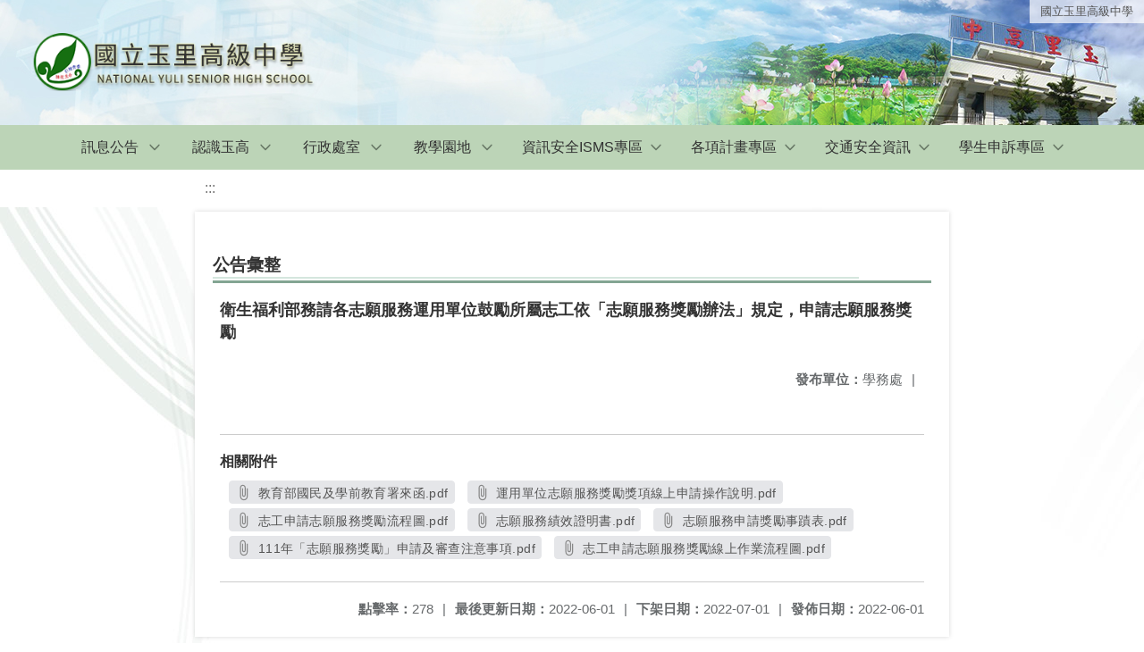

--- FILE ---
content_type: text/html; charset=utf-8
request_url: https://www.ylsh.hlc.edu.tw/nss/main/freeze/5abf2d62aa93092cee58ceb4/baMHBSV7849/629713acf4e74974febd90ea
body_size: 5063
content:
<!DOCTYPE html>
<html lang="zh-tw">
	<head>
		<meta charset="UTF-8">
		<meta name="viewport" content="width=device-width, initial-scale=1.0">
		<title>國立玉里高級中學 - 公告彙整</title>
		
			<link rel="stylesheet" href="/pkg_nss/601b96f65a260706735ee298/css/basic.css">
		
			<link rel="stylesheet" href="/pkg_nss/601b96f65a260706735ee298/css/theme.css">
		
			<link rel="stylesheet" href="/pkg_nss/601b96f65a260706735ee298/css/theme-ylsh2.css">
		
		<meta name="keyword" content="">
		<link rel="shortcut icon" type="image/png" href="/favicon/default.png"/>
		
			<meta name="keyword" content="">
		
			<meta name="description" content="">
		
		
			<script src="/src/plugins/vue/vue.min.js" type="text/javascript" charset="utf-8"></script>
		
		<script type="text/javascript" src="/src/plugins/vue/vue-i18n.js" charset="utf-8"></script>
		<style>
			/*html overflow*/
			.htmldisplay{
				overflow-x: auto;
			}
			/*img*/
			.htmlimg{
				width: auto;
				height: auto;
				max-width: 100%;
			}
			.verticalfont.widthfont img,
			.htmldisplay img{
				width: auto;
				height: auto;
				max-width: 100%;
			}
			.verticalfont.widthfont table,
			.htmldisplay table{
				width: auto;
				height: auto;
				max-width: 100%;
			}
		</style>
	</head>
	<body class="theme-bg ct-row">
		<a class="focusable" tabindex="1" :title="移至網頁之主要內容區位置" href="#center">移至網頁之主要內容區位置</a>
		<div id="ct-content" class="top-space gd-xs12">
			<template>
				<!--header start-->
				<header>
					<a href="/nss/s/main/index" title="國立玉里高級中學">國立玉里高級中學</a>
				</header>
				<!--header end-->
				<!--theme start-->
				<div class="theme gd-xs12"> 
					<div class="logo">
						<a href="/nss/s/main/index" title="國立玉里高級中學">
							<h1>
							
							<img src="/uploads/1650356792509WFZg23iG.png" alt="">
							
							</h1>
						</a>
					</div>
				</div>
				<!--theme end-->
				<!--navbar start-->
			      <div class="gd-xs12 ct-row">
				    <nav class="navbar">
					  <label class="show-menu" onclick="showMenu()">
							<div title="展開" class="ct-hamburger">
								<svg xmlns="http://www.w3.org/2000/svg" viewBox="0 0 24 24">
									<path d="M2.016 5.484h19.969v2.016h-19.969v-2.016zM2.016 10.5h19.969v2.016h-19.969v-2.016zM2.016 15.516h19.969v1.969h-19.969v-1.969z"></path>
								</svg>
							</div>
					  </label>
					  <input type="checkbox" id="show-menu" role="button" title="展開">
					  <ul id="menu">
						
								
								<li>
								  
									<a href="/nss/s/main/106" target="_blank">訊息公告</a>
								  
					
					<div class="navrwd">
					  <div class="navrwd-svg" @click.stop="openDrowdown('javascript:void(0)')" title="展開">
						<svg xmlns="http://www.w3.org/2000/svg" viewBox="0 0 92 92"><path d="M46,63c-1.1,0-2.1-0.4-2.9-1.2l-25-26c-1.5-1.6-1.5-4.1,0.1-5.7c1.6-1.5,4.1-1.5,5.7,0.1l22.1,23l22.1-23c1.5-1.6,4.1-1.6,5.7-0.1c1.6,1.5,1.6,4.1,0.1,5.7l-25,26C48.1,62.6,47.1,63,46,63z"/></svg>
					  </div>
					</div>
					
								  <ul class="menuhidden" :class="{'navbar-menu': focus==='javascript:void(0)'}">
										
											
												<li class="menu-mobile"><a href="/nss/s/main/106" target="_blank">招生專區</a></li>
											
										
											
												<li class="menu-mobile"><a href="/nss/s/main/104" target="_blank">新生入學</a></li>
											
										
											
												<li class="menu-mobile"><a href="/nss/s/main/101" target="_blank">最新消息</a></li>
											
										
											
												<li class="menu-mobile"><a href="/nss/s/main/102" target="_blank">玉高榮譽</a></li>
											
										
											
												<li class="menu-mobile"><a href="/nss/s/main/107" target="_blank">學生公告</a></li>
											
										
											
												<li class="menu-mobile"><a href="/nss/s/main/108" target="_blank">教師公告</a></li>
											
										
											
												<li class="menu-mobile"><a href="/nss/s/main/103" target="_blank">學校公告</a></li>
											
										
											
												<li class="menu-mobile"><a href="/nss/s/main/105" target="_blank">活動剪影</a></li>
											
										
										<li class="menu-web">
											
											
												<a href="/nss/s/main/106" target="_blank">招生專區</a>
											
										
											
												<a href="/nss/s/main/104" target="_blank">新生入學</a>
											
										
											
												<a href="/nss/s/main/101" target="_blank">最新消息</a>
											
										
											
												<a href="/nss/s/main/102" target="_blank">玉高榮譽</a>
											
										
											
												<a href="/nss/s/main/107" target="_blank">學生公告</a>
											
										
											
												<a href="/nss/s/main/108" target="_blank">教師公告</a>
											
										
											
												<a href="/nss/s/main/103" target="_blank">學校公告</a>
											
										
											
												<a href="/nss/s/main/105" target="_blank">活動剪影</a>
											
										
										</li>
									</ul>
								</li>
								
						
								
								<li>
								  
									<a href="/nss/s/main/02" target="_blank">認識玉高</a>
								  
					
					<div class="navrwd">
					  <div class="navrwd-svg" @click.stop="openDrowdown('02')" title="展開">
						<svg xmlns="http://www.w3.org/2000/svg" viewBox="0 0 92 92"><path d="M46,63c-1.1,0-2.1-0.4-2.9-1.2l-25-26c-1.5-1.6-1.5-4.1,0.1-5.7c1.6-1.5,4.1-1.5,5.7,0.1l22.1,23l22.1-23c1.5-1.6,4.1-1.6,5.7-0.1c1.6,1.5,1.6,4.1,0.1,5.7l-25,26C48.1,62.6,47.1,63,46,63z"/></svg>
					  </div>
					</div>
					
								  <ul class="menuhidden" :class="{'navbar-menu': focus==='02'}">
										
											
												<li class="menu-mobile"><a href="/nss/s/main/201" target="_blank">校史沿革</a></li>
											
										
											
												<li class="menu-mobile"><a href="/nss/s/main/202" target="_blank">各科沿革</a></li>
											
										
											
												<li class="menu-mobile"><a href="/nss/s/main/203" target="_blank">校　　徽</a></li>
											
										
											
												<li class="menu-mobile"><a href="/nss/s/main/204" target="_blank">校　　歌</a></li>
											
										
											
												<li class="menu-mobile"><a href="/nss/s/main/206" target="_blank">歷任校長</a></li>
											
										
											
												<li class="menu-mobile"><a href="https://drive.google.com/drive/folders/1Czmzsn9AurxZxjfjYhnjsr1mIiGEOHyb?usp=sharing" target="_blank">創校照片</a></li>
											
										
											
												<li class="menu-mobile"><a href="https://drive.google.com/drive/folders/1uhJz1P70oXuRP-mHo92Th83Q0vVm238z?usp=sharing" target="_blank">校園寫真</a></li>
											
										
											
												<li class="menu-mobile"><a href="/nss/s/main/207" target="_blank">校務發展計畫</a></li>
											
										
										<li class="menu-web">
											
											
												<a href="/nss/s/main/201" target="_blank">校史沿革</a>
											
										
											
												<a href="/nss/s/main/202" target="_blank">各科沿革</a>
											
										
											
												<a href="/nss/s/main/203" target="_blank">校　　徽</a>
											
										
											
												<a href="/nss/s/main/204" target="_blank">校　　歌</a>
											
										
											
												<a href="/nss/s/main/206" target="_blank">歷任校長</a>
											
										
											
												<a href="https://drive.google.com/drive/folders/1Czmzsn9AurxZxjfjYhnjsr1mIiGEOHyb?usp=sharing" target="_blank">創校照片</a>
											
										
											
												<a href="https://drive.google.com/drive/folders/1uhJz1P70oXuRP-mHo92Th83Q0vVm238z?usp=sharing" target="_blank">校園寫真</a>
											
										
											
												<a href="/nss/s/main/207" target="_blank">校務發展計畫</a>
											
										
										</li>
									</ul>
								</li>
								
						
								
								<li>
								  
									<a href="/nss/s/main/03" target="_blank">行政處室</a>
								  
					
					<div class="navrwd">
					  <div class="navrwd-svg" @click.stop="openDrowdown('03')" title="展開">
						<svg xmlns="http://www.w3.org/2000/svg" viewBox="0 0 92 92"><path d="M46,63c-1.1,0-2.1-0.4-2.9-1.2l-25-26c-1.5-1.6-1.5-4.1,0.1-5.7c1.6-1.5,4.1-1.5,5.7,0.1l22.1,23l22.1-23c1.5-1.6,4.1-1.6,5.7-0.1c1.6,1.5,1.6,4.1,0.1,5.7l-25,26C48.1,62.6,47.1,63,46,63z"/></svg>
					  </div>
					</div>
					
								  <ul class="menuhidden" :class="{'navbar-menu': focus==='03'}">
										
											
												<li class="menu-mobile"><a href="javascript:void(0)" target="_blank">校長室</a></li>
											
										
											
												<li class="menu-mobile"><a href="/nss/s/main/302" target="_blank">教務處</a></li>
											
										
											
												<li class="menu-mobile"><a href="/nss/s/main/303" target="_blank">學務處</a></li>
											
										
											
												<li class="menu-mobile"><a href="/nss/s/main/304" target="_blank">總務處</a></li>
											
										
											
												<li class="menu-mobile"><a href="/nss/s/main/305" target="_blank">實習處</a></li>
											
										
											
												<li class="menu-mobile"><a href="/nss/s/main/306" target="_blank">輔導室</a></li>
											
										
											
												<li class="menu-mobile"><a href="/nss/s/main/307" target="_blank">圖書館</a></li>
											
										
											
												<li class="menu-mobile"><a href="/nss/s/main/308" target="_blank">人事室</a></li>
											
										
											
												<li class="menu-mobile"><a href="/nss/s/main/309" target="_blank">主計室</a></li>
											
										
											
												<li class="menu-mobile"><a href="/nss/s/main/310" target="_blank">進修部</a></li>
											
										
											
												<li class="menu-mobile"><a href="/nss/s/main/30001" target="_blank">組織架構</a></li>
											
										
											
												<li class="menu-mobile"><a href="/nss/s/main/30999" target="_blank">學校電話分機</a></li>
											
										
											
												<li class="menu-mobile"><a href="/nss/s/main/30998" target="_blank">行政會議資料</a></li>
											
										
										<li class="menu-web">
											
											
												<a href="javascript:void(0)" target="_blank">校長室</a>
											
										
											
												<a href="/nss/s/main/302" target="_blank">教務處</a>
											
										
											
												<a href="/nss/s/main/303" target="_blank">學務處</a>
											
										
											
												<a href="/nss/s/main/304" target="_blank">總務處</a>
											
										
											
												<a href="/nss/s/main/305" target="_blank">實習處</a>
											
										
											
												<a href="/nss/s/main/306" target="_blank">輔導室</a>
											
										
											
												<a href="/nss/s/main/307" target="_blank">圖書館</a>
											
										
											
												<a href="/nss/s/main/308" target="_blank">人事室</a>
											
										
											
												<a href="/nss/s/main/309" target="_blank">主計室</a>
											
										
											
												<a href="/nss/s/main/310" target="_blank">進修部</a>
											
										
											
												<a href="/nss/s/main/30001" target="_blank">組織架構</a>
											
										
											
												<a href="/nss/s/main/30999" target="_blank">學校電話分機</a>
											
										
											
												<a href="/nss/s/main/30998" target="_blank">行政會議資料</a>
											
										
										</li>
									</ul>
								</li>
								
						
								
								<li>
								  
									<a href="/nss/s/main/401" target="_blank">教學園地</a>
								  
					
					<div class="navrwd">
					  <div class="navrwd-svg" @click.stop="openDrowdown('javascript:void(0)')" title="展開">
						<svg xmlns="http://www.w3.org/2000/svg" viewBox="0 0 92 92"><path d="M46,63c-1.1,0-2.1-0.4-2.9-1.2l-25-26c-1.5-1.6-1.5-4.1,0.1-5.7c1.6-1.5,4.1-1.5,5.7,0.1l22.1,23l22.1-23c1.5-1.6,4.1-1.6,5.7-0.1c1.6,1.5,1.6,4.1,0.1,5.7l-25,26C48.1,62.6,47.1,63,46,63z"/></svg>
					  </div>
					</div>
					
								  <ul class="menuhidden" :class="{'navbar-menu': focus==='javascript:void(0)'}">
										
											
												<li class="menu-mobile"><a href="/nss/s/main/401" target="_blank">普通科</a></li>
											
										
											
												<li class="menu-mobile"><a href="/nss/s/main/402" target="_blank">體育班</a></li>
											
										
											
												<li class="menu-mobile"><a href="javascript:void(0)" target="_blank">原住民實驗班</a></li>
											
										
											
												<li class="menu-mobile"><a href="/nss/s/main/404" target="_blank">旅館服務科</a></li>
											
										
											
												<li class="menu-mobile"><a href="javascript:void(0)" target="_blank">電子商務科</a></li>
											
										
											
												<li class="menu-mobile"><a href="javascript:void(0)" target="_blank">資料處理科</a></li>
											
										
											
												<li class="menu-mobile"><a href="/nss/s/main/407" target="_blank">時尚造型科</a></li>
											
										
											
												<li class="menu-mobile"><a href="javascript:void(0)" target="_blank">廣告設計科</a></li>
											
										
											
												<li class="menu-mobile"><a href="/nss/s/main/409" target="_blank">餐飲管理科</a></li>
											
										
											
												<li class="menu-mobile"><a href="javascript:void(0)" target="_blank">觀光事業科</a></li>
											
										
										<li class="menu-web">
											
											
												<a href="/nss/s/main/401" target="_blank">普通科</a>
											
										
											
												<a href="/nss/s/main/402" target="_blank">體育班</a>
											
										
											
												<a href="javascript:void(0)" target="_blank">原住民實驗班</a>
											
										
											
												<a href="/nss/s/main/404" target="_blank">旅館服務科</a>
											
										
											
												<a href="javascript:void(0)" target="_blank">電子商務科</a>
											
										
											
												<a href="javascript:void(0)" target="_blank">資料處理科</a>
											
										
											
												<a href="/nss/s/main/407" target="_blank">時尚造型科</a>
											
										
											
												<a href="javascript:void(0)" target="_blank">廣告設計科</a>
											
										
											
												<a href="/nss/s/main/409" target="_blank">餐飲管理科</a>
											
										
											
												<a href="javascript:void(0)" target="_blank">觀光事業科</a>
											
										
										</li>
									</ul>
								</li>
								
						
								
						
								
						
								
								<li>
								  
									<a href="/nss/s/main/08" target="_blank">資訊安全ISMS專區</a>
								  
					
					<div class="navrwd">
					  <div class="navrwd-svg" @click.stop="openDrowdown('08')" title="展開">
						<svg xmlns="http://www.w3.org/2000/svg" viewBox="0 0 92 92"><path d="M46,63c-1.1,0-2.1-0.4-2.9-1.2l-25-26c-1.5-1.6-1.5-4.1,0.1-5.7c1.6-1.5,4.1-1.5,5.7,0.1l22.1,23l22.1-23c1.5-1.6,4.1-1.6,5.7-0.1c1.6,1.5,1.6,4.1,0.1,5.7l-25,26C48.1,62.6,47.1,63,46,63z"/></svg>
					  </div>
					</div>
					
								  <ul class="menuhidden" :class="{'navbar-menu': focus==='08'}">
										
											
												<li class="menu-mobile"><a href="/nss/s/main/801" target="_blank">資訊安全政策</a></li>
											
										
											
												<li class="menu-mobile"><a href="/nss/s/main/802" target="_blank">資安相關法規</a></li>
											
										
											
												<li class="menu-mobile"><a href="/nss/s/main/803" target="_blank">資安相關網站</a></li>
											
										
											
												<li class="menu-mobile"><a href="/nss/s/main/804" target="_blank">資訊安全文件</a></li>
											
										
											
												<li class="menu-mobile"><a href="/nss/s/main/805" target="_blank">資訊安全文件</a></li>
											
										
											
												<li class="menu-mobile"><a href="/nss/s/main/806" target="_blank">資訊安全公告</a></li>
											
										
										<li class="menu-web">
											
											
												<a href="/nss/s/main/801" target="_blank">資訊安全政策</a>
											
										
											
												<a href="/nss/s/main/802" target="_blank">資安相關法規</a>
											
										
											
												<a href="/nss/s/main/803" target="_blank">資安相關網站</a>
											
										
											
												<a href="/nss/s/main/804" target="_blank">資訊安全文件</a>
											
										
											
												<a href="/nss/s/main/805" target="_blank">資訊安全文件</a>
											
										
											
												<a href="/nss/s/main/806" target="_blank">資訊安全公告</a>
											
										
										</li>
									</ul>
								</li>
								
						
								
								<li>
								  
									<a href="/nss/s/main/10" target="_blank">各項計畫專區</a>
								  
					
					<div class="navrwd">
					  <div class="navrwd-svg" @click.stop="openDrowdown('10')" title="展開">
						<svg xmlns="http://www.w3.org/2000/svg" viewBox="0 0 92 92"><path d="M46,63c-1.1,0-2.1-0.4-2.9-1.2l-25-26c-1.5-1.6-1.5-4.1,0.1-5.7c1.6-1.5,4.1-1.5,5.7,0.1l22.1,23l22.1-23c1.5-1.6,4.1-1.6,5.7-0.1c1.6,1.5,1.6,4.1,0.1,5.7l-25,26C48.1,62.6,47.1,63,46,63z"/></svg>
					  </div>
					</div>
					
								  <ul class="menuhidden" :class="{'navbar-menu': focus==='10'}">
										
											
												<li class="menu-mobile"><a href="javascript:void(0)" target="_blank">職業衛生安全專區</a></li>
											
										
											
												<li class="menu-mobile"><a href="javascript:void(0)" target="_blank">內部控制專區</a></li>
											
										
											
												<li class="menu-mobile"><a href="/nss/s/main/901" target="_blank">高職優質化</a></li>
											
										
										<li class="menu-web">
											
											
												<a href="javascript:void(0)" target="_blank">職業衛生安全專區</a>
											
										
											
												<a href="javascript:void(0)" target="_blank">內部控制專區</a>
											
										
											
												<a href="/nss/s/main/901" target="_blank">高職優質化</a>
											
										
										</li>
									</ul>
								</li>
								
						
								
						
								
								<li>
								  
									<a href="/nss/s/main/1108" target="_blank">交通安全資訊</a>
								  
					
					<div class="navrwd">
					  <div class="navrwd-svg" @click.stop="openDrowdown('javascript:void(0)')" title="展開">
						<svg xmlns="http://www.w3.org/2000/svg" viewBox="0 0 92 92"><path d="M46,63c-1.1,0-2.1-0.4-2.9-1.2l-25-26c-1.5-1.6-1.5-4.1,0.1-5.7c1.6-1.5,4.1-1.5,5.7,0.1l22.1,23l22.1-23c1.5-1.6,4.1-1.6,5.7-0.1c1.6,1.5,1.6,4.1,0.1,5.7l-25,26C48.1,62.6,47.1,63,46,63z"/></svg>
					  </div>
					</div>
					
								  <ul class="menuhidden" :class="{'navbar-menu': focus==='javascript:void(0)'}">
										
											
												<li class="menu-mobile"><a href="/nss/s/main/1108" target="_blank">交通安全訊息</a></li>
											
										
											
												<li class="menu-mobile"><a href="/nss/s/main/1101" target="_blank">計畫與組織</a></li>
											
										
											
												<li class="menu-mobile"><a href="/nss/s/main/1102" target="_blank">道安主題宣導</a></li>
											
										
											
												<li class="menu-mobile"><a href="/nss/s/main/1104" target="_blank">交通事件案例</a></li>
											
										
											
												<li class="menu-mobile"><a href="/nss/s/main/1105" target="_blank">交通安全活動</a></li>
											
										
											
												<li class="menu-mobile"><a href="/nss/s/main/1106" target="_blank">交通安全設備</a></li>
											
										
											
												<li class="menu-mobile"><a href="/nss/s/main/1107" target="_blank">友好連結</a></li>
											
										
											
												<li class="menu-mobile"><a href="/nss/s/main/1103" target="_blank">交通安全評鑑專區</a></li>
											
										
										<li class="menu-web">
											
											
												<a href="/nss/s/main/1108" target="_blank">交通安全訊息</a>
											
										
											
												<a href="/nss/s/main/1101" target="_blank">計畫與組織</a>
											
										
											
												<a href="/nss/s/main/1102" target="_blank">道安主題宣導</a>
											
										
											
												<a href="/nss/s/main/1104" target="_blank">交通事件案例</a>
											
										
											
												<a href="/nss/s/main/1105" target="_blank">交通安全活動</a>
											
										
											
												<a href="/nss/s/main/1106" target="_blank">交通安全設備</a>
											
										
											
												<a href="/nss/s/main/1107" target="_blank">友好連結</a>
											
										
											
												<a href="/nss/s/main/1103" target="_blank">交通安全評鑑專區</a>
											
										
										</li>
									</ul>
								</li>
								
						
								
								<li>
								  
									<a href="/nss/s/main/1301" target="_blank">學生申訴專區</a>
								  
					
					<div class="navrwd">
					  <div class="navrwd-svg" @click.stop="openDrowdown('javascript:void(0)')" title="展開">
						<svg xmlns="http://www.w3.org/2000/svg" viewBox="0 0 92 92"><path d="M46,63c-1.1,0-2.1-0.4-2.9-1.2l-25-26c-1.5-1.6-1.5-4.1,0.1-5.7c1.6-1.5,4.1-1.5,5.7,0.1l22.1,23l22.1-23c1.5-1.6,4.1-1.6,5.7-0.1c1.6,1.5,1.6,4.1,0.1,5.7l-25,26C48.1,62.6,47.1,63,46,63z"/></svg>
					  </div>
					</div>
					
								  <ul class="menuhidden" :class="{'navbar-menu': focus==='javascript:void(0)'}">
										
											
												<li class="menu-mobile"><a href="/nss/s/main/1301" target="_blank">學生申訴說明</a></li>
											
										
											
												<li class="menu-mobile"><a href="/nss/s/main/1302" target="_blank">申訴相關法規</a></li>
											
										
											
												<li class="menu-mobile"><a href="/nss/s/main/1303" target="_blank">申訴流程說明</a></li>
											
										
											
												<li class="menu-mobile"><a href="/nss/s/main/1304" target="_blank">申訴相關資料</a></li>
											
										
											
												<li class="menu-mobile"><a href="/nss/s/main/1305" target="_blank">再申訴管道</a></li>
											
										
										<li class="menu-web">
											
											
												<a href="/nss/s/main/1301" target="_blank">學生申訴說明</a>
											
										
											
												<a href="/nss/s/main/1302" target="_blank">申訴相關法規</a>
											
										
											
												<a href="/nss/s/main/1303" target="_blank">申訴流程說明</a>
											
										
											
												<a href="/nss/s/main/1304" target="_blank">申訴相關資料</a>
											
										
											
												<a href="/nss/s/main/1305" target="_blank">再申訴管道</a>
											
										
										</li>
									</ul>
								</li>
								
						
								
						
								
						
					  </ul>
			        </nav>
			      </div>
				<!--navbar end-->
				<!--breadcrumb start-->
				<div class="gd-xs8 gd-offset-xs2 ct-row">
					<nav aria-label="breadcrumb">
						<ol class="breadcrumb">
							<li class="breadcrumb-item"><a href="#center" accesskey="C" id="center" title="中間主選單連結區">:::</a></li>
						</ol>
					</nav>
				</div>
				<!--breadcrumb end-->	
				<!--main start-->
				<!--main_top-->
				<div id="main_top">
					<div class="ct-row">
					</div>
				</div>
				<!--main_top end-->
				<!--main_middle-->
				<div id="main_middle" style="min-height: 500px;">
					<div class="gd-sm8 gd-xs8 gd-offset-xs2 edit-focus">
						<div class="ct-row module">
							<h2 class="module-title module-title-bg">公告彙整</h2>
							<div class="module-content">
								<div class="ct-row gd-lg12" id="noticeview_to_print">
									
									<h3 class="font-bold notice_titlebg m-b-md">衛生福利部務請各志願服務運用單位鼓勵所屬志工依「志願服務獎勵辦法」規定，申請志願服務獎勵</h3>
									
									<div class="ct-row m-b">
										
										
										<p class="float-r text-secondary" style="font-size: 0.95em;">
											<span class="font-bold">{{ $t('FEZ002') }}</span>學務處<span class="m-l m-r">|</span>
										</p>
										
									</div>
									<div class="htmldisplay">
										<p class="editfont"></p>
									</div>
									<hr>
									<div class="m-b">
										
										<p class="font-bold">{{ $t('FEZ012') }}</p>
										
										<button class="ct-btn btn-Muted m-l m-b-xs" tabindex="-1">
											<a href="/uploads/1654068140660I0JP6l7U.pdf" target="_blank">
												<span class="noticespan" style="font-size: 0.85rem;color: #555;letter-spacing: 0.03em;">
													<svg style="width: 19px; height: 19px; fill: #888888; margin: 2px 2px -4px 0px;" xmlns="http://www.w3.org/2000/svg" viewBox="0 0 24 24" width="24" height="24"><path d="M16.5 6v11.5c0 2.21-1.79 4-4 4s-4-1.79-4-4V5c0-1.38 1.12-2.5 2.5-2.5s2.5 1.12 2.5 2.5v10.5c0 .55-.45 1-1 1s-1-.45-1-1V6H10v9.5c0 1.38 1.12 2.5 2.5 2.5s2.5-1.12 2.5-2.5V5c0-2.21-1.79-4-4-4S7 2.79 7 5v12.5c0 3.04 2.46 5.5 5.5 5.5s5.5-2.46 5.5-5.5V6h-1.5z"></path> <path d="M0 0h24v24H0z" fill="none"></path></svg>
													教育部國民及學前教育署來函.pdf
												</span>
											</a>
										</button>
										
										<button class="ct-btn btn-Muted m-l m-b-xs" tabindex="-1">
											<a href="/uploads/1654068140703l9Mlza3T.pdf" target="_blank">
												<span class="noticespan" style="font-size: 0.85rem;color: #555;letter-spacing: 0.03em;">
													<svg style="width: 19px; height: 19px; fill: #888888; margin: 2px 2px -4px 0px;" xmlns="http://www.w3.org/2000/svg" viewBox="0 0 24 24" width="24" height="24"><path d="M16.5 6v11.5c0 2.21-1.79 4-4 4s-4-1.79-4-4V5c0-1.38 1.12-2.5 2.5-2.5s2.5 1.12 2.5 2.5v10.5c0 .55-.45 1-1 1s-1-.45-1-1V6H10v9.5c0 1.38 1.12 2.5 2.5 2.5s2.5-1.12 2.5-2.5V5c0-2.21-1.79-4-4-4S7 2.79 7 5v12.5c0 3.04 2.46 5.5 5.5 5.5s5.5-2.46 5.5-5.5V6h-1.5z"></path> <path d="M0 0h24v24H0z" fill="none"></path></svg>
													運用單位志願服務獎勵獎項線上申請操作說明.pdf
												</span>
											</a>
										</button>
										
										<button class="ct-btn btn-Muted m-l m-b-xs" tabindex="-1">
											<a href="/uploads/1654068140652Rpakmtv7.pdf" target="_blank">
												<span class="noticespan" style="font-size: 0.85rem;color: #555;letter-spacing: 0.03em;">
													<svg style="width: 19px; height: 19px; fill: #888888; margin: 2px 2px -4px 0px;" xmlns="http://www.w3.org/2000/svg" viewBox="0 0 24 24" width="24" height="24"><path d="M16.5 6v11.5c0 2.21-1.79 4-4 4s-4-1.79-4-4V5c0-1.38 1.12-2.5 2.5-2.5s2.5 1.12 2.5 2.5v10.5c0 .55-.45 1-1 1s-1-.45-1-1V6H10v9.5c0 1.38 1.12 2.5 2.5 2.5s2.5-1.12 2.5-2.5V5c0-2.21-1.79-4-4-4S7 2.79 7 5v12.5c0 3.04 2.46 5.5 5.5 5.5s5.5-2.46 5.5-5.5V6h-1.5z"></path> <path d="M0 0h24v24H0z" fill="none"></path></svg>
													志工申請志願服務獎勵流程圖.pdf
												</span>
											</a>
										</button>
										
										<button class="ct-btn btn-Muted m-l m-b-xs" tabindex="-1">
											<a href="/uploads/16540681406458QJLLrh5.pdf" target="_blank">
												<span class="noticespan" style="font-size: 0.85rem;color: #555;letter-spacing: 0.03em;">
													<svg style="width: 19px; height: 19px; fill: #888888; margin: 2px 2px -4px 0px;" xmlns="http://www.w3.org/2000/svg" viewBox="0 0 24 24" width="24" height="24"><path d="M16.5 6v11.5c0 2.21-1.79 4-4 4s-4-1.79-4-4V5c0-1.38 1.12-2.5 2.5-2.5s2.5 1.12 2.5 2.5v10.5c0 .55-.45 1-1 1s-1-.45-1-1V6H10v9.5c0 1.38 1.12 2.5 2.5 2.5s2.5-1.12 2.5-2.5V5c0-2.21-1.79-4-4-4S7 2.79 7 5v12.5c0 3.04 2.46 5.5 5.5 5.5s5.5-2.46 5.5-5.5V6h-1.5z"></path> <path d="M0 0h24v24H0z" fill="none"></path></svg>
													志願服務績效證明書.pdf
												</span>
											</a>
										</button>
										
										<button class="ct-btn btn-Muted m-l m-b-xs" tabindex="-1">
											<a href="/uploads/1654068140651Qxcrg9LI.pdf" target="_blank">
												<span class="noticespan" style="font-size: 0.85rem;color: #555;letter-spacing: 0.03em;">
													<svg style="width: 19px; height: 19px; fill: #888888; margin: 2px 2px -4px 0px;" xmlns="http://www.w3.org/2000/svg" viewBox="0 0 24 24" width="24" height="24"><path d="M16.5 6v11.5c0 2.21-1.79 4-4 4s-4-1.79-4-4V5c0-1.38 1.12-2.5 2.5-2.5s2.5 1.12 2.5 2.5v10.5c0 .55-.45 1-1 1s-1-.45-1-1V6H10v9.5c0 1.38 1.12 2.5 2.5 2.5s2.5-1.12 2.5-2.5V5c0-2.21-1.79-4-4-4S7 2.79 7 5v12.5c0 3.04 2.46 5.5 5.5 5.5s5.5-2.46 5.5-5.5V6h-1.5z"></path> <path d="M0 0h24v24H0z" fill="none"></path></svg>
													志願服務申請獎勵事蹟表.pdf
												</span>
											</a>
										</button>
										
										<button class="ct-btn btn-Muted m-l m-b-xs" tabindex="-1">
											<a href="/uploads/1654068140665v17T6Juq.pdf" target="_blank">
												<span class="noticespan" style="font-size: 0.85rem;color: #555;letter-spacing: 0.03em;">
													<svg style="width: 19px; height: 19px; fill: #888888; margin: 2px 2px -4px 0px;" xmlns="http://www.w3.org/2000/svg" viewBox="0 0 24 24" width="24" height="24"><path d="M16.5 6v11.5c0 2.21-1.79 4-4 4s-4-1.79-4-4V5c0-1.38 1.12-2.5 2.5-2.5s2.5 1.12 2.5 2.5v10.5c0 .55-.45 1-1 1s-1-.45-1-1V6H10v9.5c0 1.38 1.12 2.5 2.5 2.5s2.5-1.12 2.5-2.5V5c0-2.21-1.79-4-4-4S7 2.79 7 5v12.5c0 3.04 2.46 5.5 5.5 5.5s5.5-2.46 5.5-5.5V6h-1.5z"></path> <path d="M0 0h24v24H0z" fill="none"></path></svg>
													111年「志願服務獎勵」申請及審查注意事項.pdf
												</span>
											</a>
										</button>
										
										<button class="ct-btn btn-Muted m-l m-b-xs" tabindex="-1">
											<a href="/uploads/1654068140649Vqa0R5jC.pdf" target="_blank">
												<span class="noticespan" style="font-size: 0.85rem;color: #555;letter-spacing: 0.03em;">
													<svg style="width: 19px; height: 19px; fill: #888888; margin: 2px 2px -4px 0px;" xmlns="http://www.w3.org/2000/svg" viewBox="0 0 24 24" width="24" height="24"><path d="M16.5 6v11.5c0 2.21-1.79 4-4 4s-4-1.79-4-4V5c0-1.38 1.12-2.5 2.5-2.5s2.5 1.12 2.5 2.5v10.5c0 .55-.45 1-1 1s-1-.45-1-1V6H10v9.5c0 1.38 1.12 2.5 2.5 2.5s2.5-1.12 2.5-2.5V5c0-2.21-1.79-4-4-4S7 2.79 7 5v12.5c0 3.04 2.46 5.5 5.5 5.5s5.5-2.46 5.5-5.5V6h-1.5z"></path> <path d="M0 0h24v24H0z" fill="none"></path></svg>
													志工申請志願服務獎勵線上作業流程圖.pdf
												</span>
											</a>
										</button>
										
										
									</div>	
									<div class="m-b">
										
									</div>
									<hr>
									<div class="ct-row">
										
										<p class="float-r text-secondary" style="font-size: 0.95rem;">
											<span class="font-bold">{{ $t('FEZ003') }}</span>2022-06-01
										</p>
										
										
										<p class="float-r text-secondary" style="font-size: 0.95rem;">
											<span class="font-bold">{{ $t('FEZ014') }}</span>2022-07-01<span class="m-l m-r">|</span>
										</p>
										
										
										<p class="float-r text-secondary" style="font-size: 0.95rem;">
											<span class="font-bold">{{ $t('FEZ004') }}</span>2022-06-01<span class="m-l m-r">|</span>
										</p>
										
										<p class="float-r text-secondary" style="font-size: 0.95rem;">
											<span class="font-bold">{{ $t('FEZ005') }}</span>278<span class="m-l m-r">|</span>
										</p>
									</div>
								</div>
							</div>
						</div>
					</div>
				</div>
				<!--main_middle end--> 
				<!--footer start-->
				
				<footer class="footerbg gd-xs12">
					<div class="connect ct-row">
						<div class="gd-md9 gd-sm8">
							<div class="text">
								<li >國立玉里高級中學</li>
								<li class="line-block p-r-xs">花蓮縣玉里鎮中華路424號</li>
								<li class="line-block" ></li>
								<li >
									<div class="line-block p-r title">{{ $t('FEZ006') }}</div>
									<div class="line-block p-r-xs" >03-8886171~5</div>|
									<div class="line-block p-l-xs" ></div>
								</li>
								<li >
									<div class="line-block p-r title">{{ $t('FEZ007') }}</div>
									<div class="line-block p-r-sm">03-8885529</div>
								</li>
								<li >
									<div class="line-block p-r title">{{ $t('FEZ008') }}</div>
									<div class="line-block">ylsh19@ylsh.hlc.edu.tw</div>
								</li>
							</div>
						</div>
						<div class="gd-md3 gd-sm4 text">
							<li>
								<div  class="freego">
									https://www.handicap-free.nat.gov.tw/Applications/Detail?category=20200115132152
								</div>
							</li>
							<li>
								<div class="line-block p-r-xs">{{ $t('FEZ009') }}</div>
								<div class="line-block">2019-12-24</div>
							</li>
							<li>
								<div class="line-block p-r-xs">{{ $t('FEZ010') }}</div>
								<div class="line-block">11817512</div>
							</li>
							<li>
								<div class="line-block  p-r-xs">{{ $t('FEZ011') }}</div>
								<div class="line-block">903</div>
							</li>
						</div>
					</div>
					<div class="copyright"></div>
				</footer>
				
				<!--footer end-->
			</template>
		</div>
		<script type="text/javascript">
			const i18n = new VueI18n({
				locale: 'zh-tw',
				messages: {
					'zh-cn': {
						FEZ001: 'announce:',
						FEZ002: 'anno unit:',
						FEZ003: 'anno date:',
						FEZ004: 'last update:',
						FEZ005: 'click rate:',
						FEZ006: 'Tel',
						FEZ007: 'Fax',
						FEZ008: 'E-Mail',
						FEZ009: 'Updated',
						FEZ010: 'Total views',
						FEZ011: 'Today visitor',
						FEZ012: 'attachment',
						FEZ013: 'links',
						FEZ014: 'Release date:',
					},
					'zh-tw': {
						FEZ001: '發布人：',
						FEZ002: '發布單位：',
						FEZ003: '發佈日期：',
						FEZ004: '最後更新日期：',
						FEZ005: '點擊率：',
						FEZ006: '聯絡電話',
						FEZ007: '傳真',
						FEZ008: '電子信箱',
						FEZ009: '最後更新',
						FEZ010: '總瀏覽人次',
						FEZ011: '今日瀏覽人次',
						FEZ012: '相關附件',
						FEZ013: '相關連結',
						FEZ014: '下架日期：',
					},
					'en': {
						FEZ001: '发布人：',
						FEZ002: '发布单位：',
						FEZ003: '发布日期：',
						FEZ004: '最后更新日期：',
						FEZ005: '点击率：',
						FEZ006: '联络电话',
						FEZ007: '传真',
						FEZ008: '电子信箱',
						FEZ009: '最后更新',
						FEZ010: '总浏览人次',
						FEZ011: '今日浏览人次',
						FEZ012: '相关附件',
						FEZ013: '相关连结',
						FEZ014: '下架日期：',
					},
				}
			});
			new Vue({
				i18n,
				data(){return {
          focus: ''
        }},
        methods: {
          openDrowdown: function (name) {
            var v = this.focus
            if (v === name) {
              this.focus = '';
            } else {
              this.focus = name;
            }
          }
        }
			}).$mount('#ct-content');
			
			function showMenu(){
				
				if(document.getElementById('menu').style.display == "none"){
					document.getElementById('menu').style.display="flex";
				}else{
					document.getElementById('menu').style.display="none";
				}
			}
		</script>
	</body>
</html>

--- FILE ---
content_type: text/css; charset=UTF-8
request_url: https://www.ylsh.hlc.edu.tw/pkg_nss/601b96f65a260706735ee298/css/theme-ylsh2.css
body_size: 3775
content:
@charset "utf-8";

/*theme-bg 背景色*/
.theme-bg{background:#ffffff; background-image: url(../img/bg.jpg); }

/*模組背景色*/
div#main_top,.breadcrumb,div#left,div#middle,div#main_right,div#main_bottom{ background: #ffffff;}
.center-module-bg{background: #ffffff;}
div#main_top .module,div#left .module,div#middle .module,div#main_right .module,div#main_bottom .module,.module{ background:#ffffff;}

:not(.module-content).module-padding, .module{ box-shadow: 0 0 5px #d8d8d8; padding: 10px 20px; margin:5px;}
/**************************************************
= header 上方登入選單
********************/
header{ background:rgba(255, 255, 255, 0.7); }
header,
header a,
header button,
header .dropdown-content a { color:#545454;}
header>a, header>div{ color: #545454;}
header .fontsize button { color: #ffffff; background-color:#777777; }
header .fontsize button:hover { color: #ffffff; background-color:#00ad8f;}
header .dropdown svg { fill:#545454;}
header a:hover,
header>div:hover{ background:none;color:#00ad8f;}
header .dropdown:hover svg{ fill:#00ad8f;}
header .dropdown-content{ background:#d8d8d8;}
header .dropdown-content a { color:#545454;} 
header .dropdown-content a:hover{ background-color:#cbe4ca;}
.login .top-space header { margin-top: 45px;}

@media screen and (max-width: 767px) {
.login .top-space header { margin-top: 0px;}
header { border:0; border-bottom:1px solid #dadada;}
}

/**************************************************
= theme 上方主圖
********************/
.logo,.logo a { font-size: 2rem;  color:#545454;}

h1 strong{ position: absolute; top: 15px; left: 25px;}
h1 strong.picshow { position: absolute; top: -100px;}

@media (max-width: 520px){
.theme { height: 90px; }
}

/**************************************************
= navbar 橫式選單模組
********************/
.navbar { background-color:#bcd4b7;}
.navbar ul{ max-width: 1500px;}
.navbar li a{color:#313131}
.navbar li:hover a {color:#697967;}
.navbar li:hover .navbar-svg { fill:#00ad8f;}
.navbar li:hover ul a,.navbar ul li a:focus + .navrwd + .menuhidden{ background-color:#d5e2d3; color:#313131;}
.navbar li:hover ul a:hover { background-color:#697967; color:#ffffff;}
.navbar li .menuhidden.navbar-menu a { background-color:#cbe4ca; color:#313131;}
.navbar li .menuhidden.navbar-menu a:hover { background-color:#697967; color:#ffffff;}
.navbar li ul li + li { border-top:1px solid #ccb300;}
.navbar li ul li a{min-width:max-content;}
.navrwd-svg {fill:#697967}

@media screen and (min-width: 768px){
.navbar ul { padding: 5px 15px; justify-content: center;}
.navbar ul li ul { padding: 5px 0 0;}
}
@media screen and (min-width: 992px){
.navbar>ul>li { padding: 0 15px;}
}
@media (max-width: 991px) and (min-width: 768px){
.navbar>ul>li { padding: 0 20px;}
}
@media screen and (max-width: 767px) {
.navbar ul li, .navbar li a { background: #bcd4b7; color: #545454;}
.navbar li:hover a{ color:#697967;}
.navbar ul li + li{ border-top:1px solid #ccb300;}
.navbar .show-menu{ padding: 4px 8px; color: #0d56a6; background: initial;}
.navbar .show-menu .ct-hamburger svg { fill:#545454;}
.navbar li:hover ul a { background: #ffffff; color: #697967;}	
.navbar li:hover ul a:hover { background-color:#697967;}
.navrwd-svg{ background:rgb(251, 236, 132); border: none;}
.navrwd-svg svg{ fill:#a4a4a4;}
.navbar li ul li { border: 0;}
}


/**************************************************
= breadcrumb 麵包屑
********************/
.breadcrumb-item + .breadcrumb-item::before {border-left:8px solid #ffab39;}
.breadcrumb-item.active {color:#627563;}
.breadcrumb a{color:#545454;}
.breadcrumb a:hover{color:#eb8f0c; font-weight: 700;}

/**************************************************
= footer 最下方聯絡資訊
********************/
.footerbg{ position: relative;  background-image: url(../img/footerbg.png);  background-color: inherit; background-position:top left; background-repeat: no-repeat; color:#ffffff;}
.footerbg a {color:#ffffff;}
.connect-links,.connect .text.connect-explorer{ color:#ffffff;}
.connect-links:hover{text-decoration: none;color:#cbe4ca;}
.copyright { background-color:#33523d; color:#c3cec1;}

@media (max-width :1400px){
.footerbg{background-image: url(../img/footerbg-s.png);}
}

@media (max-width :767px){
.footerbg{background-image: url(../img/footerbg-xs.png);}
}


/**************************************************
= module title 模組標題
.module-title { color:#616161; }********************/

.module-title::before {     content: "";
    position: absolute;
    width: 100%;
    height: 3px;
    bottom: 0;
    left: 0;
    background: #83a593;}



.module-title::after {     
    content: "";
    position: absolute;
    width: 90%;
    height: 2px;
    bottom: 5px;
	left: 0px;	 
	background: #d4e6de;}


/**************************************************
= color
********************/

/* tab頁簽 ********************/
.nav-tabs {border-bottom-color:#ffffff;}
.nav-tabs .nav-item a{ background:#d8d8d8; color:#545454;  border-color: #d8d8d8;}
.nav-pills .nav-item a{ background:#d8d8d8; color:#545454; }
.nav-tabs .nav-link:focus,
.nav-tabs .nav-link:hover { background:#cbe4ca; color: #545454;  border-color: #cbe4ca;}
.nav-tabs .nav-link.active,
.nav-tabs .nav-item.show .nav-link { background:#cbe4ca; color: #545454; border-color: #cbe4ca;}
.nav-pills .nav-link:focus,
.nav-pills .nav-link:hover { background:#cbe4ca; color: #545454;}
.nav-pills .nav-link.active,
.nav-pills .show > .nav-link { background:#cbe4ca; color: #545454;}
.nav-tabs .nav-link.disabled,
.nav-pills .nav-link.disabled {color:#c9c9c9; border-bottom-color: #ffffff;}
.ct-dropdown-menu { background-color: #fff; border:1px solid #777777;}
.ct-dropdown-item {color: #3a92e9;}
.nav-tabs .nav-item .ct-dropdown-menu a{ background:#ffffff; color:#545454;}
.nav-tabs .nav-item .ct-dropdown-menu :focus,
.nav-tabs .nav-item .ct-dropdown-menu :hover {background-color:#f1f2f2;}


/* table表格 ********************/
.ct-table th,.ct-table td {border-top-color:#ccc;}
.ct-table tbody + tbody {border-top-color:#ccc;}
.table-striped tbody tr:nth-of-type(odd) { background-color:#f3f3f4;}
.ct-table .thead-light th { color: #718276; background-color: #ffffff; border-top: none; border-bottom: 1px solid #718276;}
.ct-table .thead-dark th { color: #ffffff;  background-color:#718276; border-color:#718276;}
.table-bordered {border-color: #e9ecef;}
.table-bordered th,.table-bordered td {border-color:#ccc;}
.table-hover tbody tr:hover { background-color:#fffce8;}

@media only screen and (max-width: 575px){
.table-responsive .ct-table  td:before,
.table-responsive .ct-table th:before{color:#718276;}
}

/* nav-Vertical 直式選單 ********************/
.nav-Vertical ul li .sub-menu-item{ background: #e7f5ef; color: #718276; border-bottom-color: #a9c3aa;}
.nav-Vertical ul li .sub-menu-item:hover { background:#d4e6de; color: #545454; }
.nav-Vertical ul li .sub-menu-item a{color:#718276;}
.nav-Vertical ul li .sub-menu-item a:hover,
.nav-Vertical ul li .sub-menu-item a:focus,
.nav-Vertical ul li .sub-menu-item a:active,
.nav-Vertical ul li .sub-menu-item .active,
.nav-Vertical ul li .sub-menu-item:hover a{color:#545454;}
.nav-Vertical ul li .menu-arrow svg{ fill:#545454;}
.nav-Vertical ul li ul li .sub-menu-item{ background:#ffffff;}
.nav-Vertical ul li ul li ul li .sub-menu-item{ background:#eefefd;}
.nav-Vertical ul li ul li .sub-menu-item:hover,
.nav-Vertical ul li ul li ul li .sub-menu-item:hover { background:#fafafa; color: #545454; border-left-color:#718276;}
.vertical-hamburger { background:#ffffff;}
.vertical-hamburger svg { fill: #718276;}

/* sitemap 導覽頁 ********************/
.ct-sitemap{background:#ffffff;}
.sitemap-title { background:#718276; color: #ffffff;}
.sitemap-block { background: #ffffff;}
.sitemap-item { border: 1px solid #afafaf;}
.sitemap-item a { color: #545454; border-left-color: #b5b5b5; background: #f0f0f0;}
.sitemap-item a:hover,
.sitemap-item a:focus{ background: #ffe4bf; border-left-color: #e38b21;}
.sitemap-icon svg {fill: #ffffff;}


/*上方無障礙 ********************/
.focusable{opacity: 0}
a.focusable:focus {opacity: 1;}

/**************************************************
= hotkeyicon 快捷列 ********************/
.gd-xxs6,.gd-xxs12{float: left;}
.hotkeyicon { color:#545454; font-size: 1.1rem; font-weight: 600; width: 100%;background-color:#ffffff;  margin: 20px 0 0; padding: 15px;}
.hotkeyicon .icon-1,.hotkeyicon .icon-2,.hotkeyicon .icon-3,.hotkeyicon .icon-4,.hotkeyicon .icon-5,.hotkeyicon .icon-6 { position: relative; cursor: pointer; height: auto; max-width: 100%; margin: 5px; padding: 10px; background:#f5f5f5; transition: all 0.3s ease-in-out;-moz-transition: all 0.3s ease-in-out;-webkit-transition: all 0.3s ease-in-out;top: 0px;border-radius: 5px;}
.hotkeyicon .icon-1:hover,.hotkeyicon .icon-2:hover,.hotkeyicon .icon-3:hover,.hotkeyicon .icon-4:hover,.hotkeyicon .icon-5:hover,.hotkeyicon .icon-6:hover{top: 5px;}
.hotkeyicon .icon-svg1,.hotkeyicon .icon-svg2,.hotkeyicon .icon-svg3,.hotkeyicon .icon-svg4,.hotkeyicon .icon-svg5,.hotkeyicon .icon-svg6{ margin: 0 auto;width: 90px; height: 80px; max-width: 100%; background-repeat: no-repeat;}
.hotkeyicon .icon-svg1 img,.hotkeyicon .icon-svg2 img,.hotkeyicon .icon-svg3 img,.hotkeyicon .icon-svg4 img,.hotkeyicon .icon-svg5 img,.hotkeyicon .icon-svg6 img{ width: 90px; height: 80px; max-width: 100%;}

/*舊版hotkeyicon圖片固定式*/
.hotkeyicon .icon-svg1-1,.hotkeyicon .icon-svg2-1,.hotkeyicon .icon-svg3-1,.hotkeyicon .icon-svg4-1,.hotkeyicon .icon-svg5-1,.hotkeyicon .icon-svg6-1{ margin: 0 auto;width: 90px; height: 80px; max-width: 100%; background-repeat: no-repeat !important;}
.hotkeyicon .icon-svg1-1{ background:  url(../img/hoticon1.svg);}
.hotkeyicon .icon-svg2-1{ background:  url(../img/hoticon2.svg);}
.hotkeyicon .icon-svg3-1{ background:  url(../img/hoticon3.svg);}
.hotkeyicon .icon-svg4-1{ background:  url(../img/hoticon4.svg);}
.hotkeyicon .icon-svg5-1{ background:  url(../img/hoticon5.svg);}
.hotkeyicon .icon-svg6-1{ background:  url(../img/hoticon6.svg);}

.hotkeyicon .icon-title,.hotkeyicon .icon-title a{ text-align: center;color:#545454; margin-top:30px;} 
.hotkeyicon .button{ position: relative; width: 100%; padding: 15px; background: #e25f5f; color: #ffffff; border-radius: 2px;transition: all 0.3s ease-in-out;-moz-transition: all 0.3s ease-in-out;-webkit-transition: all 0.3s ease-in-out; cursor: pointer;}
.hotkeyicon .button:hover{  background: #d83737; padding-left: 25px;}
.hotkeyicon .button::after{ content: ""; position: absolute; background-image: url(../img/cnter-btn-icon.svg); width: 25px; height: 25px; right: 10px; }
.button-block .button-link{ display:block;}
.button-block .button-link + .button-link{ margin-top:12px;}
@media only screen and (max-width: 1400px){
.hotkeyicon{ padding:15px 5px; font-size:1rem;}
.hotkeyicon .button::after{ width: 20px; height: 20px; right:5px;}
}
@media only screen and (max-width: 992px){
.hotkeyicon .icon-1,.hotkeyicon .icon-2,.hotkeyicon .icon-3,.hotkeyicon .icon-4,.hotkeyicon .icon-5,.hotkeyicon .icon-6{ margin: 5px;padding: 8px;}
}
@media only screen and (max-width: 520px){
.hotkeyicon .icon-svg1,.hotkeyicon .icon-svg2,.hotkeyicon .icon-svg3,.hotkeyicon .icon-svg4,.hotkeyicon .icon-svg5,.hotkeyicon .icon-svg6{ width: 70px; height: 60px;}
.hotkeyicon .icon-title, .hotkeyicon .icon-title a { margin-top: 5px;}
}

/**************************************************
= siconbtn fb及相簿按鈕 ********************/
.siconbtn{ position: relative;  margin: 5px; padding: 15px;  border-radius: 8px; text-align: center; transition: all 0.3s ease-in-out;-moz-transition: all 0.3s ease-in-out;-webkit-transition: all 0.3s ease-in-out;}
.siconbtn:hover{ color:#ff6c00}
.siconbtn.btn1{ background:#718276;}
.siconbtn.btn2{ background:#00af8d;}
.siconbtn.btn1:hover{ background:#da6e00;}
.siconbtn.btn2:hover{ background:#00987a;}
.siconbtn .sicontitle{ position: relative; color: #ffffff; font-size: 1rem; font-weight: 600; letter-spacing: 0.1rem; display: table; margin: 0 auto; padding-left: 25px;}
.siconbtn .sicontitle::before{ content:""; position: absolute; left: -15px; top: -5px; width: 32px; height: 32px; background-repeat: no-repeat;}
.siconbtn.btn1 .sicontitle::before{ background-image: url(../img/sicon1.svg);}
.siconbtn.btn2 .sicontitle::before{ background-image: url(../img/sicon2.svg);}


/******模組************************************/
/*span-color-ga003*/
.span-color-ga003,a.span-color-ga003{color:#718276;}
a.span-color-ga003:hover,a.span-color-ga003:focus {color:#545454;}

/*span-color-ga007*/
.span-color-ga007,a.span-color-ga007{color: #718276;}
a.span-color-ga007:hover,a.span-color-ga007:focus {color:#545454;}

/*GA002 公告彙整*/
.btn-tabs{ margin-top: -1px; margin-bottom: 5.5px;}
/*線上報修button-ga009********************/
.repair-basicset .btn-primary { color: #545454;  background-color:#cbe4ca;  border-color:#cbe4ca;  fill: #545454;}
.repair-basicset .btn-primary:hover,.repair-basicset .btn-primary:focus,.repair-basicset .btn-primary:active,.repair-basicset .btn-primary.active,.repair-basicset .open .ct-dropdown-toggle.btn-primary,.repair-basicset .btn-primary:active:focus,.repair-basicset .btn-primary:active:hover,.repair-basicset .btn-primary.active:hover,.repair-basicset .btn-primary.active:focus{background:#718276; color:#ffffff}
.repair-basicset .btn-primary.active.focus,.repair-basicset .btn-primary.active:focus,.repair-basicset .btn-primary.active:hover,.repair-basicset .btn-primary:active.focus,.repair-basicset .btn-primary:active:focus,.repair-basicset .btn-primary:active:hover,.repair-basicset .open>.ct-dropdown-toggle.btn-primary.focus,.repair-basicset .open>.ct-dropdown-toggle.btn-primary:focus,.repair-basicset .open>.ct-dropdown-toggle.btn-primary:hover{ background:#718276; color:#ffffff}
.repair-basicset .btn-svg svg { fill: #545454; }
.repair-basicset .ct-btn:hover .btn-svg svg { fill: #ffffff;}

/* CGA001 圖文公告換色 ********************/
.ct-focusslider .focus-content .textblock{ background:#b8efe4; color: #545454;border-bottom: 4px solid #49d6bb;}
.ct-focusslider .focus-content a:nth-child(odd) .textblock { background:#fff5b1; color: #545454;  border-bottom: 4px solid #cbe4ca;}
.ct-focusslider .focus-content .textblock.notice-color{ background:#f5f5f5; color: #545454;  border-bottom: 4px solid #49d6bb;}
.ct-focusslider .focus-content a:nth-child(odd) .textblock.notice-color { background:#f5f5f5; color: #545454;  border-bottom: 4px solid #cbe4ca;}
/*CGA001 圖文公告箭頭顏色*/
.ct-focusslider .focus-controls .focus-arrow{ fill:#718276; }
.ct-focusslider .focus-controls .focus-arrow:hover { fill: #545454;}
.ct-focusslider .focus-controls .focus-arrow.focus-end{ fill: rgba(175, 175, 175, 1);}

/* GA017 全文檢索*******************/
.cmgch-google .btn-all{ color: #ffffff; background-color:#7f7f7f; border-color:#7f7f7f; fill: #ffffff;}
.cmgch-google .btn-all:hover,.cmgch-google .btn-all:focus,.cmgch-google .btn-all:active,.cmgch-google .btn-all.active,.cmgch-google .btn-all:active:focus,.cmgch-google .btn-all:active:hover,.cmgch-google .btn-all.active:hover,.cmgch-google .btn-all.active:focus { color: #545454; background-color:#cbe4ca;  border-color:#cbe4ca; fill: #545454;}
.cmgch-google .btn-advanced{ color: #ffffff; background-color: #797979; border-color: #797979; fill: #ffffff;}
.cmgch-google .btn-advanced:hover,.cmgch-google .btn-advanced:focus,.cmgch-google .btn-advanced:active,.cmgch-google .btn-advanced.active,.cmgch-google .btn-advanced:active:focus,.cmgch-google .btn-advanced:active:hover,.cmgch-google .btn-advanced.active:hover,.cmgch-google .btn-advanced.active:focus { color: #ffffff; background-color: #676767;  border-color: #676767; fill: #ffffff;}
.cmgch-google .form-group-m input {  caret-color:#718276;} 
.cmgch-google .form-group-m .bar::before {background:#718276;}

/* GA013 文字連結模組 ********************/
.ga013_title:before{ color:#718276;}

/*ALT+C 導盲磚 *******************/
#center {color: #757474;}

/*freeze btn overflow *******************/
#noticeview_to_print .ct-btn {white-space: normal;}

/*權限scrollbar *******************/
.select-menu-container.select-visible .select-menu {overflow-y: auto; height: 150px;}
